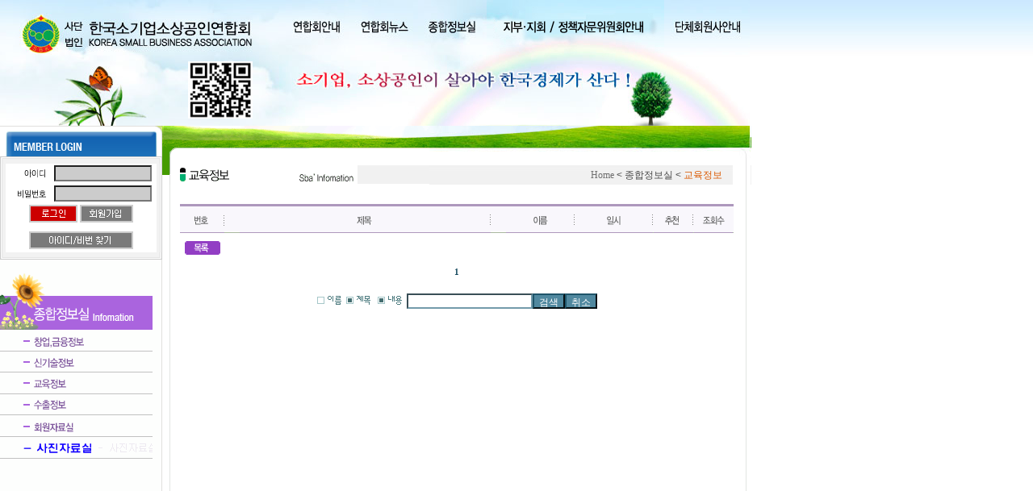

--- FILE ---
content_type: text/html
request_url: http://www.sba.or.kr/bbs/zboard.php?id=eduInfo
body_size: 22399
content:



<!--
ZeroBoard에 대한 라이센스 명시입니다.

아래 라이센스에 동의하시는 분만 제로보드를 사용할수 있습니다.
    
프로그램명 : Zeroboard
배포버젼 : 4.1 pl 8 (2006. 3. 15)ffff
개발자 : zero 
Homepage : http://zeroboard.com

1. 제로보드의 배포권은 ZEROBOARD.COM에서 허용한 곳에만 있습니다.
   (허락 맡지 않은 재배포는 허용하지 않습니다.)

2. 제로보드는 저작권을 아래 3번항목에 의해 표기하는 한도내에서
   개인홈페이지 및 학교나 교회등의 비영리단체, 기업이나 기타 영리단체에서 사용할수 있습니다.
   (반국가 단체나 불법 싸이트에서의 사용은 금지합니다)

3. 제로보드 사용시 저작권 명시부분을 훼손하면 안됩니다.
   프로그램 소스, html소스상의 라이센스 및 웹상 출력물 하단에 있는 카피라이트와 링크를 수정하지 마십시요.
   (저작권 표시는 게시판 배포시 작성된 형식만을 허용합니다. 임의 수정은 금지합니다)

4. 단, 정식 등록버젼은 저작권 표시를 삭제할수 있습니다.
   정식 등록버젼에 대한 문의는 http://zeroboard.com 에서 문의 방법을 찾아주시기 바랍니다.

5. 링크서비스등의 기본 용도에 맞지 않는 사용은 금지합니다.

6. 제로보드의 사용으로 인한 데이타 손실 및 기타 손해등 어떠한 사고나 문제에 대해서 ZEROBOARD.COM은 절대 책임을 지지 않습니다.

7. 제로보드에 대해 ZEROBOARD.COM은 유지/ 보수의 의무가 없습니다.

8. 제로보드 소스는 개인적으로 사용시 수정하여 사용할수 있지만 수정된 프로그램의 재배포는 금지합니다.
   (저작권 관련 부분은 수정금지입니다)

9. 제로보드에 쓰인 스킨의 저작권은 스킨 제작자에게 있으며 제작자의 동의하에 수정배포가 가능합니다.

10. 기타 의문사항은 http://zeroboard.com 을 이용해 주시기 바랍니다.
    (질문등에 대한 내용은 메일로 받지 않습니다)

-->
<html> 
<head>
	<title>▒▒▒▒▒ 한국소기업소상공인연합회에 오신 것을 환영합니다. ▒▒▒▒▒</title>
	<meta http-equiv=Content-Type content=text/html; charset=EUC-KR>
	<link rel=StyleSheet HREF=skin/nzeo_ver4_bbs/style.css type=text/css title=style>
		
<script language="javascript">
browserName = navigator.appName;
browserVer = parseInt(navigator.appVersion);
if(browserName == "Netscape" && browserVer >= 3){ init = "net"; }
else { init = "ie"; }


if(((init == "net")&&(browserVer >=3))||((init == "ie")&&(browserVer >= 4))){

 sn_on=new Image;
 sn_off=new Image;
 sn_on.src= "skin/nzeo_ver4_bbs/name_on.gif";
 sn_off.src= "skin/nzeo_ver4_bbs/name_off.gif";

 ss_on=new Image;
 ss_off=new Image;
 ss_on.src= "skin/nzeo_ver4_bbs/subject_on.gif";
 ss_off.src= "skin/nzeo_ver4_bbs/subject_off.gif";

 sc_on=new Image;
 sc_off=new Image;
 sc_on.src= "skin/nzeo_ver4_bbs/content_on.gif";
 sc_off.src= "skin/nzeo_ver4_bbs/content_off.gif";

}

function OnOff(name) {
if(((init == "net")&&(browserVer >=3))||((init == "ie")&&(browserVer >= 4))) {
  if(document.search[name].value=='on')
  {
   document.search[name].value='off';
   ImgSrc=eval(name+"_off.src");
   document[name].src=ImgSrc;
  }
  else
  {
   document.search[name].value='on';
   ImgSrc=eval(name+"_on.src");
   document[name].src=ImgSrc;
  }
 }
}
</script>

<script language="javascript">
  function reverse() {
   var i, chked=0;
   if(confirm('목록을 반전하시겠습니까?\n\n반전을 원하지 않는다면 취소를 누르시면 다음으로 넘어갑니다'))
   {
    for(i=0;i<document.list.length;i++)
    {
     if(document.list[i].type=='checkbox')
     {
      if(document.list[i].checked) { document.list[i].checked=false; }
      else { document.list[i].checked=true; }
     }
    }
   }
   for(i=0;i<document.list.length;i++)
   {
    if(document.list[i].type=='checkbox')
    {
     if(document.list[i].checked) chked=1;
    }
   }
   if(chked) {
    if(confirm('선택된 항목을 보시겠습니까?'))
     {
      document.list.selected.value='';
      document.list.exec.value='view_all';
      for(i=0;i<document.list.length;i++)
      {
       if(document.list[i].type=='checkbox')
       {
        if(document.list[i].checked)
        {
         document.list.selected.value=document.list[i].value+';'+document.list.selected.value;
        }
       }
      }
      document.list.submit();
      return true;
     }
    }
   }

 function delete_all() {
  var i, chked=0;
  for(i=0;i<document.list.length;i++)
  {
   if(document.list[i].type=='checkbox')
   {
    if(document.list[i].checked) chked=1;
    }
   }
  if(chked)
  {
    document.list.selected.value='';
    document.list.exec.value='delete_all';
    for(i=0;i<document.list.length;i++)
    {
     if(document.list[i].type=='checkbox')
     {
      if(document.list[i].checked)
      {
       document.list.selected.value=document.list[i].value+';'+document.list.selected.value;
      }
     }
    }
    window.open("select_list_all.php?id=eduInfo&selected="+document.list.selected.value,"게시물정리","width=260,height=180,toolbars=no,resize=no,scrollbars=no");
  }
  else {alert('정리할 게시물을 선택하여 주십시요');}
 }

 function category_change(obj) {
  var myindex=obj.selectedIndex;
  document.search.category.value=obj.options[myindex].value;
  document.search.submit();
  return true;
 }

//-->
</script>
</head>
<body topmargin='0'  leftmargin='0' marginwidth='0' marginheight='0'  bgcolor=white >
			
<html>
<head>
<title>▒▒▒▒▒ 한국소기업소상공인연합회에 오신 것을 환영합니다. ▒▒▒▒▒</title>
<meta http-equiv="Content-Type" content="text/html; charset=euc-kr">
<link rel="stylesheet" href="/jsNcss/sba_style.css" type="text/css">
<script language="JavaScript" src="/jsNcss/sba_script.js">
</script>
</head>

<body bgcolor="#FFFFFF" text="#000000" topmargin=0 leftmargin=0 onLoad="MM_preloadImages('/images/menu_over_02.gif','/images/menu_over_03.gif','/images/menu_over_04.gif','/images/menu_over_05.gif','/images/menu_over_06.gif','/images/menu_over_07.gif','/images/menu_over_09.gif','/images/menu_over_10.gif')">
<table width="100%" height=100% border="0" cellspacing="0" cellpadding="0">

<tr>
	<td background="http://www.sba.or.kr/img/newtopbg.jpg">


<table width="929" border="0" topmargin="0" leftmargin="0" background=/img/newtopbg.jpg cellpadding=0 cellspacing=0>
      <tr>
        <td width="201"><a href="http://www.sba.or.kr"><img src="/includeLib/images/m2_1.jpg" width="201" height="68" border="0"></a></td>
        <td width="145"><a href="http://www.sba.or.kr"><img src="/includeLib/images/m2_2.jpg" width="145" height="68" border="0"></a></td>
        <td width="86"><a href="http://www.sba.or.kr/sub1_1.html"><img src="/includeLib/images/m2_3.jpg" width="86" height="68" border="0"></a></td>
        <td width="86"><a href="http://www.sba.or.kr/bbs/zboard.php?id=notice"><img src="/includeLib/images/m2_4.jpg" width="86" height="68" border="0"></a></td>
        <td width="85"><a href="http://www.sba.or.kr/bbs/zboard.php?id=fundInfo"><img src="/includeLib/images/m2_5.jpg" width="85" height="68" border="0"></a></td>
        <td width="220"><a href="http://www.sba.or.kr/sub7_11.html"><img src="/includeLib/images/m2_6.jpg" width="220" height="68" border="0"></a></td>
		<!--<td width="220"><a href="http://www.sba.or.kr/sub7_1.html"><img src="/includeLib/images/m2_6.jpg" width="220" height="68" border="0"></a></td>-->
        <td width="106"><a href="http://www.sba.or.kr/sub6_1.html"><img src="/includeLib/images/m2_7.jpg" width="106" height="68" border="0"></a></td>
  </tr>
      <tr>
        <td><img src="/includeLib/images/m2_8.jpg" width="201" height="88" border="0"></td>
        <td><img src="/includeLib/images/m2_9.jpg" width="145" height="88" border="0"></td>
        <td colspan="5"><img src="/includeLib/images/m2_10.jpg" width="583" height="88 border="0"></td>
  </tr>
    </table></td></tr>  <tr>
    <td valign="top">
      <table width="929" height=550 border="0" cellspacing="0" cellpadding="0">
        <tr valign=top>
          <td width="201" background="/images/left_back.gif">

		<img src="/images/login_box_03.gif" width="201" height="38"><br>
		<table border=0 cellspacing="0" cellpadding="0"><tr><td>
		<script>
	function zb_login_check_submit() {
		if(!document.zb_login.user_id.value) {
			alert("ID를 입력하여 주십시요");
			document.zb_login.user_id.focus();
			return false;
		}
		if(!document.zb_login.password.value) {
			alert("Password를 입력하여 주십시요");
			document.zb_login.password.focus();
			return false;
		}  
		return true;
	} 
	
	function check_autologin() { 
		if (document.zb_login.auto_login.checked==true) {
			var check;  
			check = confirm("자동 로그인 기능을 사용하시겠습니까?\n\n자동 로그인 사용시 다음 접속부터는 로그인을 하실필요가 없습니다.\n\n단, 게임방, 학교등 공공장소에서 이용시 개인정보가 유출될수 있으니 주의해주세요");
			if(check==false) {document.zb_login.auto_login.checked=false;}
		}                               
	}  
	if(document.zb_login.user_id.value.indexOf("'") != -1 || document.zb_login.user_id.value.indexOf(")") != -1)
{
alert("ID에 쿼리문을 사용할 수 없습니다.");
document.zb_login.user_id.focus();
return false;
}
if(document.zb_login.password.value.indexOf("'") != -1 || document.zb_login.password.value.indexOf(")") != -1)
{
alert("Password에 쿼리문을 사용할 수 없습니다.");
document.zb_login.password.focus();
return false;
}
</script>

<style>
<!--
body,td,select,input,div,form,textarea,center,option,pre,blockquote{font-family:Tahoma,Verdana,Arial;color:#484848;font-size:9pt;}

	A:link  {color:#484848;text-decoration:none;font-family:굴림;}
	A:visited  {color:#484848;text-decoration:none;font-family:굴림;}
	A:active  {color:#484848;text-decoration:none;font-family:굴림;}
	A:hover  {color:#ED900B;text-decoration:none;font-family:굴림;}

        a.di_view:link { text-decoration:none; color:#EF5900; font-weight:bold; font-size:8pt; font-family:tahoma;}
        a.di_view:visited { text-decoration:none; color:#EF5900;font-weight:bold;font-size:8pt; font-family:tahoma;}
        a.di_view:hover { text-decoration:underline; color:#ED900B; font-weight:bold; font-size:8pt; font-family:tahoma;}

        a.schd_view:link { text-decoration:none;color:#EF5900;font-size:9pt;font-family:굴림;line-height:80%;}
        a.schd_view:visited { text-decoration:none;color:#EF5900;font-size:9pt;font-family:굴림;line-height:80%;}
        a.schd_view:hover { text-decoration:none;color:blue;font-size:9pt;font-family:굴림;line-height:80%;}

	.cal7 { text-decoration:none;color:#BC9372;font-size:7pt;font-family:tahoma;}
        .di_date { text-decoration:none;color:;font-size:8pt;font-family:tahoma;}
-->
</style><table width="201" border="0" cellpadding="0" cellspacing="0" bgcolor="#FFFFFF">
<form name=zb_login method=post action="login_check.php" onsubmit="return zb_login_check_submit();">
<input type=hidden name=s_url value="%2Fbbs%2Fzboard.php%3Fid%3DeduInfo">
  <tr> 
    <td><img src="outlogin_skin/sbakorea/images/main_05.gif" width="201" height="9"></td>
  </tr>
  <tr> 
    <td><table width="201" border="0" cellspacing="0" cellpadding="0">
        <tr> 
          <td width="7" background="outlogin_skin/sbakorea/images/main_06.gif"><img src="outlogin_skin/sbakorea/images/main_06.gif" width="7" height="100"></td>
          <td><table width="100%" border="0" cellspacing="0" cellpadding="0">
              <tr> 
                <td><table width="100%" border="0" cellspacing="0" cellpadding="0">
                    
                      <tr> 
                        <td width="50" align="right"><img src="outlogin_skin/sbakorea/images/login01.gif" width="39" height="10"></td>
                        <td height="25" style="padding-left:10px"> <input type=text name=user_id value='' size="15" style="background-color: #CCCCCC;"> 
                        </td>
                      </tr>
                      <tr> 
                        <td align="right"><img src="outlogin_skin/sbakorea/images/login02.gif" width="39" height="11"></td>
                        <td height="25" style="padding-left:10px"><input type=password name=password value='' size="15" style="background-color: #CCCCCC;"></td>
                      </tr>
                    
                  </table></td>
              </tr>
              <tr> 
                  <td height="30" align="center" valign="bottom"><input type=image src=outlogin_skin/sbakorea/images/i_login.gif border=0> <a href=# onclick="window.open('member_join.php?group_no=1','zbMemberJoin','width=560,height=590,toolbars=no,resizable=yes,scrollbars=yes')"><img src=outlogin_skin/sbakorea/images/i_join.gif border=0></a>
                  </td>
				   <tr> 
                  <td height="30" align="center"><a href=# onclick='window.open("lostid.php","lost_id","width=400,height=200,toolbars=no,autoscrollbars=no")'><img src=outlogin_skin/sbakorea/images/i_help.gif border=0></a></td>
              </tr>
            </table></td>
          <td width="7" background="outlogin_skin/sbakorea/images/main_07.gif"><img src="outlogin_skin/sbakorea/images/main_07.gif" width="7" height="100"></td>
        </tr>
      </table></td>
  </tr>
  <tr> 
    <td><img src="outlogin_skin/sbakorea/images/main_13.gif" width="201" height="9"></td>
  </tr>
  <input type=hidden name=group_no value='1'></form>
</table>


		</td></tr></table>
		<table border=0 cellspacing="0" cellpadding="0"><tr><td>
		<table width="100%" border="0" cellspacing="0" cellpadding="0">
	<tr>
		<td height="10"></td>
	</tr>
	<tr>
		<td height="25" align="right"><img src="/images/submenu3.gif"></td>
	</tr>
	<tr>
		<td height="25" align="right"><a href="/bbs/zboard.php?id=fundInfo"><img src="/images/submenu3_1.gif" border="0"></a></td>
	</tr>
	<tr>
		<td height="25" align="right"><a href="/bbs/zboard.php?id=newTech"><img src="/images/submenu3_2.gif" border="0"></a></td>
	</tr>
	<tr>
		<td height="25" align="right"><a href="/bbs/zboard.php?id=eduInfo"><img src="/images/submenu3_3.gif" border="0"></a></td>
	</tr>
	<tr>
		<td height="25" align="right"><a href="/bbs/zboard.php?id=exportInfo"><img src="/images/submenu3_4.gif" border="0"></a></td>
	</tr>
	<!--0<tr>
		<td height="25" align="right"><a href="/bbs/zboard.php?id=goodMember"><img src="/images/submenu3_5.gif" border="0"></a></td>
	</tr>
	<tr>
		<td height="25" align="right"><a href="/bbs/zboard.php?id=newMember"><img src="/images/submenu3_6.gif" border="0"></a></td>
	</tr>-->
	<tr>
		<td height="25" align="right"><a href="/bbs/zboard.php?id=data"><img src="/images/submenu3_7.gif" border="0"></a></td>
	</tr>
	<tr>
		<td height="25" align="right"><a href="/bbs/zboard.php?id=data1"><img src="/images/submenu3_8.gif" border="0"></a></td>
	</tr>
	<tr>
		<td height="25" align="right">&nbsp;</td>
	</tr>
	<tr>
		<td height="10" align="right"></td>
	</tr>
</table>		</td></tr></table>
          </td>
           <td rowspan=2 height="80" valign="top" background=/images/intro_back.gif>
               <table width="100%" border="0" cellspacing="0" cellpadding="0">
                  <tr>
                    <td background="/images/title_back.jpg" height="73" width="730" valign="top">
                       <table width="100%" border="0" cellspacing="0" cellpadding="0">
                          <tr>
							<td><table width="730" border="0" cellspacing="0" cellpadding="0">
							  <tr>
								<td width="331"><img src="/images/munu_bar15.gif" width="331" height="73"></td>
								<td align="right" background="/images/title_back.jpg"style="padding:50 36 0 0;"><a href="index.html" style=color:6F6F6F;>Home</a> &lt; 종합정보실 &lt; <font color=DB5A03>교육정보</td>
							  </tr>
							</table></td>
                          </tr>
                        </table></td>
                          </tr>
                        </table><br><div align=center>			<table border=0 cellspacing=0 cellpadding=0 width=94% height=1 style="table-layout:fixed;"><col width=100%></col><tr><td><img src=images/t.gif border=0 width=98% height=1 name=zb_get_table_width><br><img src=images/t.gif border=0 name=zb_target_resize width=1 height=1></td></tr></table>
			
<table border=0 cellspacing=0 cellpadding=0 width=94%>
<tr>
	<td align=right>
		<Zeroboard로그인</a>
		<Zeroboard회원가입</a>
		<Zeroboard정보수정</a>
		<Zeroboard메모박스</a>
		<Zeroboard로그아웃</a>
		<Zeroboard 설정변경</a>
	</td>
<!--	<td align=right><font class=list_eng><b>Category</b> :</font> Category</td>
--></tr>
</table>
<table border=0 cellspacing=0 cellpadding=0 width=94%>
<form method=post name=list action=list_all.php>
<input type=hidden name=page value=1>
<input type=hidden name=id value=eduInfo>
<input type=hidden name=select_arrange value=headnum>
<input type=hidden name=desc value=asc>
<input type=hidden name=page_num value=15>
<input type=hidden name=selected>
<input type=hidden name=exec>
<input type=hidden name=keyword value="">
<input type=hidden name=sn value="off">
<input type=hidden name=ss value="on">
<input type=hidden name=sc value="on">
<col width=50></col>
<!--<col width=80></col>
--><col width=></col>
<col width=85></col>
<col width=70></col>
<col width=50></col>
<col width=50></col>
<tr align=center class=title height=36>
	<td background=/bbs/skin/nzeo_ver4_bbs/h_back.gif><img src=skin/nzeo_ver4_bbs/h_cart.gif border=0><br></td>
	<!--	<td background=/bbs/skin/nzeo_ver4_bbs/h_back.gif><a onfocus=blur() href='/bbs/zboard.php?id=eduInfo&page=1&sn1=&divpage=0&sn=off&ss=on&sc=on&select_arrange=headnum&desc=desc'><img src=skin/nzeo_ver4_bbs/h_num.gif border=0><br></td>
	-->	<td background=/bbs/skin/nzeo_ver4_bbs/h_back.gif><a onfocus=blur() href='/bbs/zboard.php?id=eduInfo&page=1&sn1=&divpage=0&sn=off&ss=on&sc=on&select_arrange=subject&desc=desc'><img src=skin/nzeo_ver4_bbs/h_subject.gif border=0><br></td>
	<td background=/bbs/skin/nzeo_ver4_bbs/h_back.gif><a onfocus=blur() href='/bbs/zboard.php?id=eduInfo&page=1&sn1=&divpage=0&sn=off&ss=on&sc=on&select_arrange=hit&desc=desc'><img src=skin/nzeo_ver4_bbs/h_read.gif border=0><br></td>
	<td background=/bbs/skin/nzeo_ver4_bbs/h_back.gif><a onfocus=blur() href='/bbs/zboard.php?id=eduInfo&page=1&sn1=&divpage=0&sn=off&ss=on&sc=on&select_arrange=reg_date&desc=desc'><img src=skin/nzeo_ver4_bbs/h_date.gif border=0><br></td>
	<td background=/bbs/skin/nzeo_ver4_bbs/h_back.gif><a onfocus=blur() href='/bbs/zboard.php?id=eduInfo&page=1&sn1=&divpage=0&sn=off&ss=on&sc=on&select_arrange=name&desc=desc'><img src=skin/nzeo_ver4_bbs/h_writer.gif border=0><br></td>
	<td background=/bbs/skin/nzeo_ver4_bbs/h_back.gif><a onfocus=blur() href='/bbs/zboard.php?id=eduInfo&page=1&sn1=&divpage=0&sn=off&ss=on&sc=on&select_arrange=vote&desc=desc'><img src=skin/nzeo_ver4_bbs/h_vote.gif border=0><br></td>
</tr>

</table>
<img src=skin/nzeo_ver4_bbs/t.gif border=0 height=10><br>

<table border=0 cellpadding=0 cellspacing=0 width=94%>
<tr valign=top>
	<td width=250>
		<a onfocus=blur() href='/bbs/zboard.php?id=eduInfo&page=1&category=&sn=off&ss=on&sc=on&keyword=&prev_no=&sn1=&divpage=0'><font class=list_eng>&nbsp;&nbsp;<img src=skin/nzeo_ver4_bbs/btn_list.gif border=0></a>
		<Zeroboard &nbsp;&nbsp;<img src=skin/nzeo_ver4_bbs/btn_admin.gif></a>
		<Zeroboard <img src=skin/nzeo_ver4_bbs/btn_prev.gif></a>
		<Zeroboard <img src=skin/nzeo_ver4_bbs/btn_next.gif></a>
		<Zeroboard <img src=skin/nzeo_ver4_bbs/bu_write.gif></a>
	</td>
	<td width=250>
	</td>
</tr>
</table>

<table>
<tr>
	<td align=center>
		<Zeroboard [이전 10개]</a></font>  <font class=list_eng><b>1</b>  <Zeroboard [다음 10개]</font></a><br>
		<table border=0 cellspacing=0 cellpadding=0>
		</form>
		<form method=get name=search action=/bbs/zboard.php><input type=hidden name=id value=eduInfo><input type=hidden name=select_arrange value=headnum><input type=hidden name=desc value=asc><input type=hidden name=page_num value=15><input type=hidden name=selected><input type=hidden name=exec><input type=hidden name=sn value="off"><input type=hidden name=ss value="on"><input type=hidden name=sc value="off"><input type=hidden name=category value="">
		<tr height=50>
			<td>
				<a href="javascript:OnOff('sn')" onfocus=blur()><img src=skin/nzeo_ver4_bbs/name_off.gif border=0 name=sn></a>&nbsp;
				<a href="javascript:OnOff('ss')" onfocus=blur()><img src=skin/nzeo_ver4_bbs/subject_on.gif border=0 name=ss></a>&nbsp;&nbsp;
				<a href="javascript:OnOff('sc')" onfocus=blur()><img src=skin/nzeo_ver4_bbs/content_on.gif border=0 name=sc></a>&nbsp;&nbsp;
			</td>
			<td><input type=text name=keyword value="" class=input size=20></td>
			<td><input type=submit class=submit value="검색"></td>
			<td><input type=button class=button value="취소" onclick=location.href="zboard.php?id=eduInfo"></td>
		</tr>
		</form>
		</table>
	</td>
</tr>
</table>
<br>

			

			</div>          </td>
        </tr>
      </table>
<table width="100%" height=87 border="0" cellspacing="0" cellpadding="0">
  <tr>
    <td align="left" background="/images/bottom_back.gif">
			<IMG SRC="/images/bottom_07.gif" WIDTH=935 HEIGHT=87 BORDER=0 ALT="" USEMAP="#sitempap_Map">
			<MAP NAME="sitempap_Map">
			<AREA SHAPE="rect" ALT="" COORDS="876,51,933,75" HREF="/sitemap.html" onfocus=blur()>
			</MAP>
	</td>
  </tr>
</table>
</td>
  </tr>
</table>
    </td>
  </tr>
</table>
<!--<style type="text/css">#floater {	VISIBILITY: visible; POSITION: absolute}
</style>
<script language="JavaScript">

self.onError=null;
currentX = currentY = 0; 
whichIt = null; 
lastScrollX = 0; lastScrollY = 0;
NS = (document.layers) ? 1 : 0;
IE = (document.all) ? 1: 0;

function heartBeat() {
if(IE) { 
diffY = document.body.scrollTop; 
diffX = 0; 
}
if(NS) { diffY = self.pageYOffset; diffX = self.pageXOffset; }
if(diffY != lastScrollY) {
percent = .1 * (diffY - lastScrollY);
if(percent > 0) percent = Math.ceil(percent);
else percent = Math.floor(percent);
if(IE) document.all.floater.style.pixelTop += percent;
if(NS) document.floater.top += percent; 
lastScrollY = lastScrollY + percent;
}
if(diffX != lastScrollX) {
percent = .1 * (diffX - lastScrollX);
if(percent > 0) percent = Math.ceil(percent);
else percent = Math.floor(percent);
if(IE) document.all.floater.style.pixelLeft += percent;
if(NS) document.floater.top += percent;
lastScrollY = lastScrollY + percent;
} 
} 
if(NS || IE) action = window.setInterval("heartBeat()",1);

</script>
<div id="floater" style="Z-INDEX: 300; LEFT: 940px; WIDTH: 40px; TOP:204px; HEIGHT: 89px">
  <table width="100%"  border="0" cellspacing="0" cellpadding="0">
    <tr>
      <td><a href="http://www.sba.or.kr/sub8_1.html"><img src="http://www.sba.or.kr/ticket/tright.jpg" width="40" height="89" border=0></a></td>
    </tr>
  </table>
</div>-->
</body>
</html>
</body>
</html>
			

<!--
 Session Excuted  : 0.0002
 Connect Checked  : 0.0003
 Query Excuted  : 0.001
 PHP Excuted  : 0.001
 Skins Excuted  : 0.002
 Total Excuted Time : 0.005
-->


--- FILE ---
content_type: text/css
request_url: http://www.sba.or.kr/jsNcss/sba_style.css
body_size: 1285
content:
INPUT { FONT-SIZE: 12px; COLOR: black; BACKGROUND-COLOR: #d9f1f2 line-height: 22px; }
SELECT { BACKGROUND-COLOR: #D2F0FF line-height: 22px; }
BODY { FONT-SIZE: 12px; COLOR: #000000; line-height: 22px; FONT-FAMILY: "돋움","굴림", "seoul", "verdana", "arial"; }
TABLE { FONT-SIZE: 12px; COLOR: #000000; line-height: 22px; FONT-FAMILY: "돋움","굴림", "seoul", "verdana", "arial"; }
TR { FONT-SIZE: 12px; COLOR: #000000; line-height: 22px; FONT-FAMILY: "돋움","굴림", "seoul", "verdana", "arial"; }
TD { FONT-SIZE: 12px; COLOR: #000000; line-height: 22px; FONT-FAMILY: "돋움", "굴림","seoul", "verdana", "arial"; }
SELECT { FONT-SIZE: 12px; COLOR: #000000; line-height: 22px; FONT-FAMILY: "돋움","굴림", "seoul", "verdana", "arial"; }
IMG { BORDER: 0px; }

A:link { COLOR: #000000; TEXT-DECORATION: none; }
A:active { COLOR: #000000; TEXT-DECORATION: none; }
A:visited { COLOR: #000000; TEXT-DECORATION: none; }
A:hover { COLOR: #005D8E; TEXT-DECORATION: none; }

.input2 {background-color:#F6F6F6; border-width:1; border-color:#666666; border-style:solid;}

.login {background-color:#ffffff; border-width:1; border-color:#CFCFCF; border-style:solid;}


.table01_text{
	font-family:"돋움", "굴림";
	font-size:9pt;
	color:#749D32;
	line-height: 150%;
	font-weight: bold;
document.write("");

--- FILE ---
content_type: application/javascript
request_url: http://www.sba.or.kr/jsNcss/sba_script.js
body_size: 3126
content:
// 롤오버 이미지 시작
function MM_swapImgRestore() { //v3.0
  var i,x,a=document.MM_sr; for(i=0;a&&i<a.length&&(x=a[i])&&x.oSrc;i++) x.src=x.oSrc;
}

function MM_preloadImages() { //v3.0
  var d=document; if(d.images){ if(!d.MM_p) d.MM_p=new Array();
    var i,j=d.MM_p.length,a=MM_preloadImages.arguments; for(i=0; i<a.length; i++)
    if (a[i].indexOf("#")!=0){ d.MM_p[j]=new Image; d.MM_p[j++].src=a[i];}}
}

function MM_findObj(n, d) { //v4.0
  var p,i,x;  if(!d) d=document; if((p=n.indexOf("?"))>0&&parent.frames.length) {
    d=parent.frames[n.substring(p+1)].document; n=n.substring(0,p);}
  if(!(x=d[n])&&d.all) x=d.all[n]; for (i=0;!x&&i<d.forms.length;i++) x=d.forms[i][n];
  for(i=0;!x&&d.layers&&i<d.layers.length;i++) x=MM_findObj(n,d.layers[i].document);
  if(!x && document.getElementById) x=document.getElementById(n); return x;
}

function MM_swapImage() { //v3.0
  var i,j=0,x,a=MM_swapImage.arguments; document.MM_sr=new Array; for(i=0;i<(a.length-2);i+=3)
   if ((x=MM_findObj(a[i]))!=null){document.MM_sr[j++]=x; if(!x.oSrc) x.oSrc=x.src; x.src=a[i+2];}
}

// 관련사이트 링크 시작
function change(val){
	if (val != ""){
		var win = window.open(val,'_blink');
		win.focus();
	}
}

// 팝업윈도우
function MM_openBrWindow(theURL,winName,features) { //v2.0
	window.open(theURL,winName,features);
}

// 다운로드 창
function downloads(targetFile) {
	parent.sbakorea_top.location='/down.php?fName='+targetFile;
}

// 팝업창 띄우지 않음 쿠키체크 함수
function getCookie(Name) {
	var search = Name + "=";
	if (document.cookie.length > 0) { // 쿠키가 설정되어 있다면
		offset = document.cookie.indexOf(search);
		if (offset != -1) { // 쿠키가 존재하면
			offset += search.length;
			end = document.cookie.indexOf(";", offset);
			if (end == -1) { end = document.cookie.length; }
			return unescape(document.cookie.substring(offset, end));
		}
	}
}

// 공지팝업
function popup(theURL, winName, features) {
	//if (getCookie("notice") != "notice_deny") { // 쿠키체크
		window.open(theURL, winName, features+'status=no, scrollbars=no');
	//}
}


// s: source url
// d: flash id
// w: source width
// h: source height
// t: wmode ("" for none, transparent, opaque ...)
function mf(s,d,w,h,t) {
  var pContent = "<object classid=\"clsid:d27cdb6e-ae6d-11cf-96b8-444553540000\" ";
  pContent += " codebase=\"http://fpdownload.macromedia.com/pub/shockwave/cabs/flash/swflash.cab#version=8,0,0,0\" ";
  pContent += " width=\"" + w + "\" ";
  pContent += " height=\"" + h + "\" ";
  pContent += " id=\"" + d + "\">";
  pContent += "<param name=\"allowScriptAccess\" value=\"always\" />";
  pContent += "<param name=\"wmode\" value=\""+t+"\" />";
  pContent += "<param name=\"movie\" value=\""+s+"\" />";
  pContent += "<param name=\"quality\" value=\"high\" />";
  pContent += "<embed src=\""+s+"\" quality=\"high\" wmode=\""+t+"\" allowScriptAccess=\"always\" type=\"application/x-shockwave-flash\" pluginspage=\"http://www.macromedia.com/go/getflashplayer\" width=\""+w+"\" height=\""+h+"\">";
  pContent += "</embed></object>";

  return pContent;
}
function insert_object(obj)  
{
 document.write(obj);
}document.write();